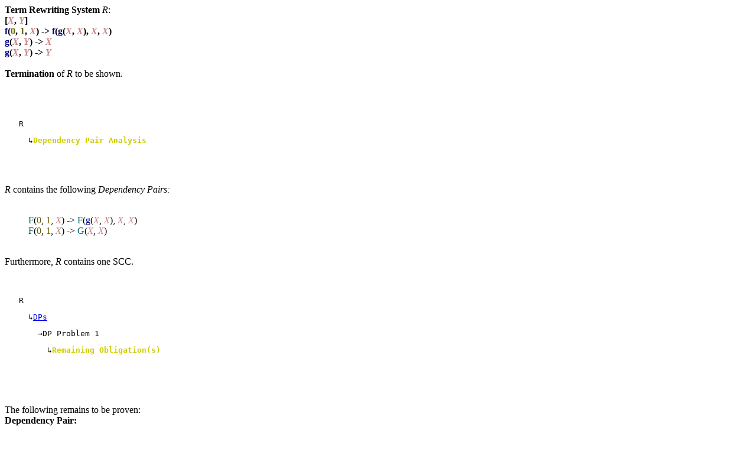

--- FILE ---
content_type: text/html; charset=UTF-8
request_url: https://aprove.informatik.rwth-aachen.de/eval/JAR06/JAR_TERM/TRS/nontermin/Rubio-inn/test75.trs.Thm26:POLO_7172_DP:NO.html.lzma
body_size: 650
content:
<HTML><HEAD><TITLE>Termination Proof using AProVE</TITLE></HEAD><BODY><B>Term Rewriting System</B> <I>R</I>:
<BR><B>[<FONT COLOR=#CC8888><I>X</I></FONT>, <FONT COLOR=#CC8888><I>Y</I></FONT>]<BR>
<FONT COLOR=#000088>f</FONT>(<FONT COLOR=#666600>0</FONT>, <FONT COLOR=#666600>1</FONT>, <FONT COLOR=#CC8888><I>X</I></FONT>) -&gt; <FONT COLOR=#000088>f</FONT>(<FONT COLOR=#000088>g</FONT>(<FONT COLOR=#CC8888><I>X</I></FONT>, <FONT COLOR=#CC8888><I>X</I></FONT>), <FONT COLOR=#CC8888><I>X</I></FONT>, <FONT COLOR=#CC8888><I>X</I></FONT>)<BR>
<FONT COLOR=#000088>g</FONT>(<FONT COLOR=#CC8888><I>X</I></FONT>, <FONT COLOR=#CC8888><I>Y</I></FONT>) -&gt; <FONT COLOR=#CC8888><I>X</I></FONT><BR>
<FONT COLOR=#000088>g</FONT>(<FONT COLOR=#CC8888><I>X</I></FONT>, <FONT COLOR=#CC8888><I>Y</I></FONT>) -&gt; <FONT COLOR=#CC8888><I>Y</I></FONT><BR>
</B><BR><B>Termination</B> of <I>R</I> to be shown.
<BR><P><BR><BR><pre>   R</pre><pre>     &#8627<FONT COLOR=#cccc00><B><A NAME="/tmp/tmpaAjnxz/test75.trs.R0DPs1"></A>Dependency Pair Analysis</B></font></pre><BR><BR><BR><I>R</I> contains the following <I>Dependency Pairs: 
</I><BR><BLOCKQUOTE><BR><FONT COLOR=#006666>F</FONT>(<FONT COLOR=#666600>0</FONT>, <FONT COLOR=#666600>1</FONT>, <FONT COLOR=#CC8888><I>X</I></FONT>) -&gt; <FONT COLOR=#006666>F</FONT>(<FONT COLOR=#000088>g</FONT>(<FONT COLOR=#CC8888><I>X</I></FONT>, <FONT COLOR=#CC8888><I>X</I></FONT>), <FONT COLOR=#CC8888><I>X</I></FONT>, <FONT COLOR=#CC8888><I>X</I></FONT>)
<BR><FONT COLOR=#006666>F</FONT>(<FONT COLOR=#666600>0</FONT>, <FONT COLOR=#666600>1</FONT>, <FONT COLOR=#CC8888><I>X</I></FONT>) -&gt; <FONT COLOR=#006666>G</FONT>(<FONT COLOR=#CC8888><I>X</I></FONT>, <FONT COLOR=#CC8888><I>X</I></FONT>)</BLOCKQUOTE><BR>Furthermore, <I>R</I> contains one SCC.
<BR><BR><BR><pre>   R</pre><pre>     &#8627<A HREF="#/tmp/tmpaAjnxz/test75.trs.R0DPs1">DPs</A></pre><pre>       &#8594DP Problem 1</pre><pre>         &#8627<FONT COLOR=#cccc00><B><A NAME="/tmp/tmpaAjnxz/test75.trs.R0DPs1DP Problem 1Remaining0"></A>Remaining Obligation(s)</B></font></pre>
<BR><BR><BR><BR>The following remains to be proven:<BR><B>Dependency Pair:</B><BR><p style="margin-left: 25pt"><B><FONT COLOR=#006666>F</FONT>(<FONT COLOR=#666600>0</FONT>, <FONT COLOR=#666600>1</FONT>, <FONT COLOR=#CC8888><I>X</I></FONT>) -&gt; <FONT COLOR=#006666>F</FONT>(<FONT COLOR=#000088>g</FONT>(<FONT COLOR=#CC8888><I>X</I></FONT>, <FONT COLOR=#CC8888><I>X</I></FONT>), <FONT COLOR=#CC8888><I>X</I></FONT>, <FONT COLOR=#CC8888><I>X</I></FONT>)</B></p><BR><B>Rules:</B><BR><p style="margin-left: 25pt"><BLOCKQUOTE><BR><FONT COLOR=#000088>f</FONT>(<FONT COLOR=#666600>0</FONT>, <FONT COLOR=#666600>1</FONT>, <FONT COLOR=#CC8888><I>X</I></FONT>) -&gt; <FONT COLOR=#000088>f</FONT>(<FONT COLOR=#000088>g</FONT>(<FONT COLOR=#CC8888><I>X</I></FONT>, <FONT COLOR=#CC8888><I>X</I></FONT>), <FONT COLOR=#CC8888><I>X</I></FONT>, <FONT COLOR=#CC8888><I>X</I></FONT>)
<BR><FONT COLOR=#000088>g</FONT>(<FONT COLOR=#CC8888><I>X</I></FONT>, <FONT COLOR=#CC8888><I>Y</I></FONT>) -&gt; <FONT COLOR=#CC8888><I>X</I></FONT>
<BR><FONT COLOR=#000088>g</FONT>(<FONT COLOR=#CC8888><I>X</I></FONT>, <FONT COLOR=#CC8888><I>Y</I></FONT>) -&gt; <FONT COLOR=#CC8888><I>Y</I></FONT></BLOCKQUOTE></p><BR><BR><BR><FONT COLOR=#cccc00><B>Termination</B> of <I>R</I> could not be shown.
</font><BR>Duration: <BR>0:00 minutes
</BODY></HTML>
